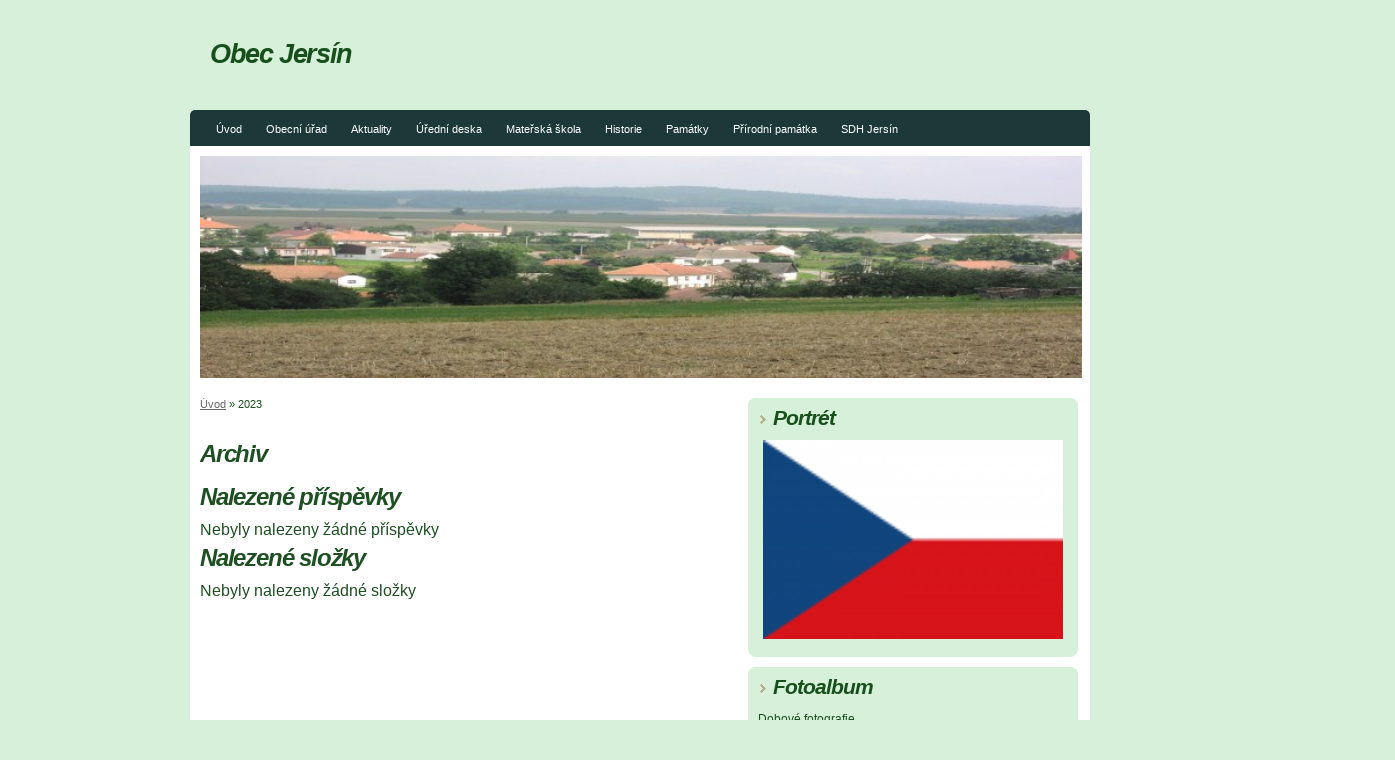

--- FILE ---
content_type: text/html; charset=UTF-8
request_url: https://www.jersin.cz/archiv/y/2023/02/20/
body_size: 4351
content:
<?xml version="1.0" encoding="utf-8"?>
<!DOCTYPE html PUBLIC "-//W3C//DTD XHTML 1.0 Transitional//EN" "http://www.w3.org/TR/xhtml1/DTD/xhtml1-transitional.dtd">
<html lang="cs" xml:lang="cs" xmlns="http://www.w3.org/1999/xhtml" >

    <head>
        <meta http-equiv="content-type" content="text/html; charset=utf-8" />
        <meta name="description" content="" />
        <meta name="keywords" content="" />
        <meta name="robots" content="all,follow" />
        <meta name="author" content="" />
        <meta name="viewport" content="width=device-width, initial-scale=1.0">
        <meta name="referrer" content="no-referrer-when-downgrade" id="referrer-policy-meta">
        
        <title>
            Obec Jersín - 2023
        </title>
        <link rel="stylesheet" href="https://s3a.estranky.cz/css/d1000000072.css?nc=682992718" type="text/css" /><style type="text/css">@media screen, projection {
	#header{ background:url(/img/ulogo.2.jpeg) no-repeat 10px 10px; }
}</style>
<link rel="stylesheet" href="//code.jquery.com/ui/1.12.1/themes/base/jquery-ui.css">
<script src="//code.jquery.com/jquery-1.12.4.js"></script>
<script src="//code.jquery.com/ui/1.12.1/jquery-ui.js"></script>
<script type="text/javascript" src="https://s3c.estranky.cz/js/ui.js?nc=1" id="index_script" ></script>
			<script type="text/javascript">
				dataLayer = [{
					'subscription': 'true',
				}];
			</script>
			
    </head>
    <body class="">
        <!-- Wrapping the whole page, may have fixed or fluid width -->
        <div id="whole-page">
            

            <!-- Because of the matter of accessibility (text browsers,
            voice readers) we include a link leading to the page content and
            navigation } you'll probably want to hide them using display: none
            in your stylesheet -->

            <a href="#articles" class="accessibility-links">Jdi na obsah</a>
            <a href="#navigation" class="accessibility-links">Jdi na menu</a>

            <!-- We'll fill the document using horizontal rules thus separating
            the logical chunks of the document apart -->
            <hr />
             <div class="ads-leaderboard-top">
               
            </div>
            <div class="m-reklama-box-leaderboard-top">
               
            </div>

            <!-- Wrapping the document's visible part -->
            <div id="document">
                <div id="in-document">
                    <div class="reklama-box-skyscraper">
                      
                    </div>
                    <!-- body of the page -->
                    <div id="body">
                        <div id="nav-column">
                            <!-- Hamburger icon -->
                            <button type="button" class="menu-toggle" onclick="menuToggle()" id="menu-toggle">
                                <span></span>
                                <span></span>
                                <span></span>
                            </button>
                            <!-- Such navigation allows both horizontal and vertical rendering -->
<div id="navigation">
    <div class="inner_frame">
        <h2>Menu
            <span id="nav-decoration" class="decoration"></span>
        </h2>
        <nav>
            <menu class="menu-type-onmouse">
                <li class="">
  <a href="/">Úvod</a>
     
</li>
<li class="level_1 dropdown">
  <a href="/clanky/obecni-urad/">Obecní úřad</a>
     <ul class="level_2">
<li class="">
  <a href="/clanky/obecni-urad/struktura-obecniho-uradu/">Struktura obecního úřadu</a>
</li><li class="">
  <a href="/clanky/obecni-urad/zapisy-ze-zastupitelstva/">Zápisy ze zastupitelstva</a>
</li><li class="">
  <a href="/clanky/obecni-urad/kontakt/">Kontakt</a>
</li><li class="">
  <a href="/clanky/obecni-urad/smlouvy/">Smlouvy</a>
</li><li class="">
  <a href="/clanky/obecni-urad/rozpocet-obce/">Rozpočet obce</a>
</li><li class="">
  <a href="/clanky/obecni-urad/zaverecne-ucty/">Závěrečné účty</a>
</li><li class="">
  <a href="/clanky/obecni-urad/zprava-auditora/">Zpráva auditora</a>
</li><li class="">
  <a href="/clanky/obecni-urad/obecne-zavazne-vyhlasky/">Obecně závazné vyhlášky</a>
</li>
</ul>
</li>
<li class="">
  <a href="/clanky/aktuality/">Aktuality</a>
     
</li>
<li class="">
  <a href="/clanky/uredni-deska/">Úřední deska</a>
     
</li>
<li class="">
  <a href="/clanky/materska-skola/">Mateřská škola</a>
     
</li>
<li class="">
  <a href="/clanky/historie/">Historie</a>
     
</li>
<li class="">
  <a href="/clanky/pamatky/">Památky</a>
     
</li>
<li class="">
  <a href="/clanky/prirodni-pamatka/">Přírodní památka</a>
     
</li>
<li class="level_1 dropdown">
  <a href="/clanky/sdh-jersin/">SDH Jersín</a>
     <ul class="level_2">
<li class="">
  <a href="/clanky/sdh-jersin/o-hasicich/">O hasičích</a>
</li><li class="">
  <a href="/clanky/sdh-jersin/clenove/">Členové</a>
</li><li class="">
  <a href="/clanky/sdh-jersin/technika/">Technika</a>
</li><li class="">
  <a href="/clanky/sdh-jersin/souteze/">Soutěže</a>
</li>
</ul>
</li>

            </menu>
        </nav>
        <div id="clear6" class="clear">
          &nbsp;
        </div>
    </div>
</div>
<!-- menu ending -->

                            <div id="clear2" class="clear">
                                &nbsp;
                            </div>
                            <hr />
                            <!-- header -->
  <div id="header">
     <div class="inner_frame">
        <!-- This construction allows easy image replacement -->
        <h1 class="head-left">
  <a href="https://www.jersin.cz/" title="Obec Jersín" style="color: FFFF00;">Obec Jersín</a>
  <span title="Obec Jersín">
  </span>
</h1>
        <div id="header-decoration" class="decoration">
        </div>
     </div>
  </div>
<!-- /header -->

                            <!-- Possible clearing elements (more through the document) -->
                            <div id="clear1" class="clear">
                                &nbsp;
                            </div>
                            <!-- main page content -->
                            <div id="content">
                                <!-- Breadcrumb navigation -->
<div id="breadcrumb-nav">
  <a href="/">Úvod</a> &raquo; <span>2023</span>
</div>
<hr />

                                <div class="m-reklama-box">
                                  
                                </div>
                                <!-- Archive -->
  <div id="archive">
    <h2>Archiv</h2>
    <h2>Nalezené příspěvky</h2>
    <span>Nebyly nalezeny žádné příspěvky</span>
    <h2>Nalezené složky</h2>
    <span>Nebyly nalezeny žádné složky</span>
  </div>
<!-- /Archive -->


                                <div id="decoration1" class="decoration">
                                </div>
                                <div id="decoration2" class="decoration">
                                </div>
                                <!-- /Meant for additional graphics inside the body of the page -->
                            </div>
    
                            <!-- /main page content -->

                            <!-- Side column left/right -->
                            <div class="column">
                                <!-- Inner column -->
                                <div class="inner_frame inner-column">
                                    <!-- Portrait -->
  <div id="portrait" class="section">
    <h2>Portrét
      <span id="nav-portrait" class="portrait">
      </span></h2>
    <div class="inner_frame">
      <a href="/">
        <img src="/img/portrait.1.1355588653.png" width="125" height="83" alt="Portrét" /></a>
    </div>
  </div>
<!-- /Portrait -->
<hr />

                                    
                                    
                                    
                                    <!-- Photo album -->
  <div id="photo-album-nav" class="section">
    <h2>Fotoalbum
      <span id="photo-album-decoration" class="decoration">
      </span></h2>
    <div class="inner_frame">
      <ul>
        <li class="first ">
  <a href="/fotoalbum/dobove-fotografie/">
    Dobové fotografie</a></li>
<li class="">
  <a href="/fotoalbum/fotografie-obce/">
    Fotografie obce</a></li>
<li class="last ">
  <a href="/fotoalbum/hasici/">
    Hasiči</a></li>

      </ul>
    </div>
  </div>
<!-- /Photo album -->
<hr />

                                    
                                    
                                    
                                    
                                    
                                    
                                    
                                    
                                    
                                    
                                    <!-- Archive -->
  <div id="calendar" class="section">
    <h2>Archiv
      <span id="archive-decoration" class="decoration">
      </span></h2>
    <div class="inner_frame">
      <!-- Keeping in mind people with disabilities (summary, caption) as well as worshipers of semantic web -->
      <table summary="Tabulka představuje kalendář, sloužící k listování podle data.">
        <!-- You should hide caption using CSS -->
        <caption>
          Kalendář
        </caption>
        <thead>
  <tr id="archive-month">
    <td class="archive-nav-l"><a href="/archiv/m/2023/01/01/">&lt;&lt;</a></td>
    <td colspan="5" class="archive-nav-c">únor</td>
    <td class="archive-nav-r">&gt;&gt;</td>
  </tr>
  <tr id="archive-year">
    <td class="archive-nav-l"><a href="/archiv/y/2022/02/01/">&lt;&lt;</a></td>
    <td colspan="5" class="archive-nav-c">2023</td>
    <td class="archive-nav-r">&gt;&gt;</td>
  </tr>
    <tr id="archive-days">
      <th id="day1inweek_h">Po</th>
      <th id="day2inweek_h">Út</th>
      <th id="day3inweek_h">St</th>
      <th id="day4inweek_h">Čt</th>
      <th id="day5inweek_h">Pá</th>
      <th id="day6inweek_h">So</th>
      <th id="day0inweek_h">Ne</th>
    </tr>
</thead>
<tbody>
   <tr id="week1">
    <td id="day1inweek1" class="day1inweek  day_empty">
      &nbsp;
    </td>
    <td id="day2inweek1" class="day2inweek  day_empty">
      &nbsp;
    </td>
    <td id="day3inweek1" class="day3inweek  day_inactive">
      1        
    </td>
    <td id="day4inweek1" class="day4inweek  day_inactive">
      2
    </td>
    <td id="day5inweek1" class="day5inweek  day_inactive">
      3
    </td>
    <td id="day6inweek1" class="day6inweek  day_inactive">
      4
    </td>
    <td id="day0inweek1" class="day0inweek  day_inactive">
      5
    </td>
</tr>
 <tr id="week2">
    <td id="day1inweek2" class="day1inweek  day_inactive">
      6
    </td>
    <td id="day2inweek2" class="day2inweek  day_inactive">
      7
    </td>
    <td id="day3inweek2" class="day3inweek  day_inactive">
      8        
    </td>
    <td id="day4inweek2" class="day4inweek  day_inactive">
      9
    </td>
    <td id="day5inweek2" class="day5inweek  day_inactive">
      10
    </td>
    <td id="day6inweek2" class="day6inweek  day_inactive">
      11
    </td>
    <td id="day0inweek2" class="day0inweek  day_inactive">
      12
    </td>
</tr>
 <tr id="week3">
    <td id="day1inweek3" class="day1inweek  day_inactive">
      13
    </td>
    <td id="day2inweek3" class="day2inweek  day_inactive">
      14
    </td>
    <td id="day3inweek3" class="day3inweek  day_inactive">
      15        
    </td>
    <td id="day4inweek3" class="day4inweek  day_inactive">
      16
    </td>
    <td id="day5inweek3" class="day5inweek  day_inactive">
      17
    </td>
    <td id="day6inweek3" class="day6inweek  day_inactive">
      18
    </td>
    <td id="day0inweek3" class="day0inweek  day_inactive">
      19
    </td>
</tr>
 <tr id="week4">
    <td id="day1inweek4" class="day1inweek  day_inactive">
      20
    </td>
    <td id="day2inweek4" class="day2inweek  day_inactive">
      21
    </td>
    <td id="day3inweek4" class="day3inweek  day_inactive">
      22        
    </td>
    <td id="day4inweek4" class="day4inweek  day_inactive">
      23
    </td>
    <td id="day5inweek4" class="day5inweek  day_inactive">
      24
    </td>
    <td id="day6inweek4" class="day6inweek  day_inactive">
      25
    </td>
    <td id="day0inweek4" class="day0inweek  day_inactive">
      26
    </td>
</tr>
 <tr id="week5">
    <td id="day1inweek5" class="day1inweek  day_inactive">
      27
    </td>
    <td id="day2inweek5" class="day2inweek  day_inactive">
      28
    </td>
    <td id="day3inweek5" class="day3inweek  day_empty">
      &nbsp;        
    </td>
    <td id="day4inweek5" class="day4inweek  day_empty">
      &nbsp;
    </td>
    <td id="day5inweek5" class="day5inweek  day_empty">
      &nbsp;
    </td>
    <td id="day6inweek5" class="day6inweek  day_empty">
      &nbsp;
    </td>
    <td id="day0inweek5" class="day0inweek  day_empty">
      &nbsp;
    </td>
</tr>

</tbody>

      </table>
    </div>
  </div>
<!-- /Archive -->
<hr />

                                    
                                    <!-- Stats -->
  <div id="stats" class="section">
    <h2>Statistiky
      <span id="stats-decoration" class="decoration">
      </span></h2>
    <div class="inner_frame">
      <!-- Keeping in mind people with disabilities (summary, caption) as well as worshipers of semantic web -->
      <table summary="Statistiky">

        <tfoot>
          <tr>
            <th scope="row">Online:</th>
            <td>3</td>
          </tr>
        </tfoot>

        <tbody>
          <tr>
            <th scope="row">Celkem:</th>
            <td>428229</td>
          </tr>
          <tr>
            <th scope="row">Měsíc:</th>
            <td>7393</td>
          </tr>
          <tr>
            <th scope="row">Den:</th>
            <td>268</td>
          </tr>
        </tbody>
      </table>
    </div>
  </div>
<!-- Stats -->
<hr />
                                </div>
                                <!-- /Inner column -->

                                <div id="clear4" class="clear">
                                    &nbsp;
                                </div>

                            </div>
                            <!-- konci first column -->
                        </div>
                    </div>
                    <!-- /body -->
                    <div id="clear5" class="clear">
                        &nbsp;
                    </div>
                    <hr />
                                    <!-- Footer -->
                <div id="footer">
                    <div class="inner_frame">
                        <p>
                            &copy; 2025 eStránky.cz <span class="hide">|</span> <a class="promolink promolink-paid" href="//www.estranky.cz/" title="Tvorba webových stránek zdarma, jednoduše a do 5 minut."><strong>Tvorba webových stránek</strong></a> 
                            
                            
                            
                            
                            
                            
                        </p>
                        
                        
                    </div>
                </div>
                <!-- /Footer -->

                    <div id="clear7" class="clear">
                        &nbsp;
                    </div>
                    <div id="decoration3" class="decoration">
                    </div>
                    <div id="decoration4" class="decoration">
                    </div>
                    <!-- /Meant for additional graphics inside the document -->
                </div>
            </div>
            <div id="decoration5" class="decoration">
            </div>
            <div id="decoration6" class="decoration">
            </div>
            <!-- /Meant for additional graphics inside the page -->
            <!-- block for board position-->
        </div>
        <!-- NO GEMIUS -->
        
    </body>
</html>